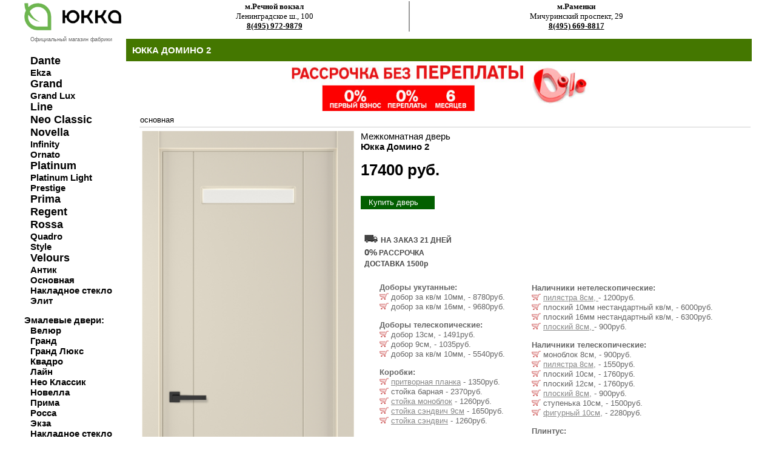

--- FILE ---
content_type: text/html; charset=UTF-8
request_url: https://xn--80aeffpha6c3g.xn--p1ai/item_mdv_rudv_yukka_modern_pvh___0_63841.html
body_size: 11082
content:
<html>
<head>
<title>Купить Юкка Домино 2 за 17400руб. Межкомнатная дверь   в Москве у официального дилера.</title>
		
<link rel="canonical" href="https://xn--80aeffpha6c3g.xn--p1ai/item_mdv__yukka_modern_pvh___0_63841.html"/>
<meta http-equiv="Content-Type" content="text/html; charset=utf-8">
<meta name="viewport" content="width=device-width,initial-scale=1">
<link rel="icon" href="https://xn--80aeffpha6c3g.xn--p1ai/favicon.ico" type="image/bmp">
<meta name="description" content="Купить дверь Юкка Домино 2 за 17400руб в Москве. Межкомнатная дверь   в Москве от официального дилера. Профессиональная установка дверей Юкка." />
<LINK rel=stylesheet href=style.css type=text/css>
<LINK rel=stylesheet href=style.css type=text/css>	
	<meta name="viewport" content="height=device-height, 
                      width=device-width, initial-scale=1.0, 
                      minimum-scale=1.0, maximum-scale=1.0, 
                      user-scalable=no, target-densitydpi=device-dpi">	
                      
<SCRIPT async src="script.js" type=text/javascript></SCRIPT>
</head>
<body leftmargin=0 topmargin=0 marginwidth=0 marginheight=0>	
	
	
		<!-- таблица самая верхняя -->
	<table width=100% height=100% border=0 cellpadding=0 cellspacing=0>
    <tr>
      <td>&nbsp;</td>
      <td width=1200>	
		<!-- Yandex.Metrika counter -->
<script type="text/javascript" >
   (function(m,e,t,r,i,k,a){m[i]=m[i]||function(){(m[i].a=m[i].a||[]).push(arguments)};
   var z = null;m[i].l=1*new Date();
   for (var j = 0; j < document.scripts.length; j++) {if (document.scripts[j].src === r) { return; }}
   k=e.createElement(t),a=e.getElementsByTagName(t)[0],k.async=1,k.src=r,a.parentNode.insertBefore(k,a)})
   (window, document, "script", "https://mc.yandex.ru/metrika/tag.js", "ym");

   ym(90111682, "init", {
        clickmap:true,
        trackLinks:true,
        accurateTrackBounce:true
   });
</script>
<noscript><div><img src="https://mc.yandex.ru/watch/90111682" style="position:absolute; left:-9999px;" alt="" /></div></noscript>
<!-- /Yandex.Metrika counter -->
<table width=100% height=100% border=0 cellpadding=0 cellspacing=0  valign=top>
<tr><td >
<table width=168 height=100% border=0 cellpadding=0 cellspacing=0>
<tr><td height=102 style=font-size:15px;>	
	<div style=margin-top:5;margin-bottom:10;font-size:9;color:666666><a href=index.html><img src=yukka/yukkamini.gif border=0 width=160 alt="межкомнатные двери Юкка"></a></div>
	
<div style=margin-left:10;margin-top:5;margin-bottom:10;font-size:9;color:666666>Официальный магазин фабрики</div>	
	
<div style=font-size:15px;padding:0;margin:0;margin-left:10;padding-top:10;>
<a href=base_mdv_rudv_yukka_dante____0.html id=r6  style=font-size:larger> <b>Dante</b></a><br>  	
<a href=base_mdv_rudv_yukka_ekza____0.html id=r6> <b>Ekza</b></a><br>
<a href=base_mdv_rudv_yukka_grand____0.html id=r6 style=font-size:larger> <b>Grand</b></a><br> 
<a href=base_mdv_rudv_yukka_grandlux____0.html id=r6> <b>Grand Lux</b></a> <br> 
<a href=base_mdv_rudv_yukka_line____0.html id=r6  style=font-size:larger> <b>Line</b></a> <br> 
<a href=base_mdv_rudv_yukka_neo____0.html id=r6  style=font-size:larger> <b>Neo Classic</b></a>  <br> 
<a href=base_mdv_rudv_yukka_novella____0.html id=r6  style=font-size:larger> <b>Novella</b></a> <br>
<a href=base_mdv_rudv_yukka_infinity____0.html id=r6> <b>Infinity</b></a><br> 
<a href=base_mdv_rudv_yukka_ornato____0.html id=r6> <b>Ornato</b></a><br>
<a href=base_mdv_rudv_yukka_platinum____0.html id=r6  style=font-size:larger> <b>Platinum</b></a><br>
<a href=base_mdv_rudv_yukka_platinumlight____0.html id=r6> <b>Platinum Light</b></a><br>
<a href=base_mdv_rudv_yukka_prestig____0.html id=r6> <b>Prestige</b></a><br>
<a href=base_mdv_rudv_yukka_prima____0.html id=r6  style=font-size:larger> <b>Prima</b></a> <br>
<a href=base_mdv_rudv_yukka_regent____0.html id=r6  style=font-size:larger> <b>Regent</b></a> <br>
<a href=base_mdv_rudv_yukka_rossa____0.html id=r6  style=font-size:larger> <b>Rossa</b></a> <br>
<a href=base_mdv_rudv_yukka_quadro____0.html id=r6> <b>Quadro</b></a><br> 
<a href=base_mdv_rudv_yukka_style____0.html id=r6> <b>Style</b></a><br>
<a href=base_mdv_rudv_yukka_velur____0.html id=r6  style=font-size:larger> <b>Velours</b></a>  <br>
<a href=base_mdv_rudv_yukka_antik____0.html id=r6> <b>Антик</b></a><br>
<a href=base_mdv_rudv_yukka_modern____0.html id=r6> <b>Основная</b></a><br>
<a href=base_mdv_rudv_yukka_nakstek____0.html id=r6> <b>Накладное стекло</b></a><br> 
<a href=base_mdv_rudv_yukka_elite____0.html id=r6> <b>Элит</b></a><br> 	
	</div>
	  
	<div style=font-size:15px;padding:0;margin:0;margin-left:0;padding-top:15;> 
<strong>Эмалевые двери:</strong>
	<div style=margin-left:10;> 
<a href=base_mdv_rudv_yukka_veluremal____0.html id=r6> <b>Велюр</b></a> <br>
<a href=base_mdv_rudv_yukka_grandemal____0.html id=r6> <b>Гранд</b></a> <br>
<a href=base_mdv_rudv_yukka_grandluxemal____0.html id=r6> <b>Гранд Люкс</b></a> <br> 
<a href=base_mdv_rudv_yukka_quadroemal____0.html id=r6> <b>Квадро</b></a> <br> 
<a href=base_mdv_rudv_yukka_lineemal____0.html id=r6> <b>Лайн</b></a>  <br>  
<a href=base_mdv_rudv_yukka_neoemal____0.html id=r6> <b>Нео Классик</b></a>  <br>
<a href=base_mdv_rudv_yukka_novellaemal____0.html id=r6> <b>Новелла</b></a> <br> 
<a href=base_mdv_rudv_yukka_primaemal____0.html id=r6> <b>Прима</b></a> <br>
<a href=base_mdv_rudv_yukka_rossaemal____0.html id=r6> <b>Росса</b></a> <br>
<a href=base_mdv_rudv_yukka_ekzaemal____0.html id=r6> <b>Экза</b></a> <br>
<a href=base_mdv_rudv_yukka_nakstekemal____0.html id=r6> <b>Накладное стекло</b></a> <br>  
 </div> </div>
	
<div style=font-size:15px;padding:0;margin:0;margin-left:0;padding-top:15;> 	
<a href=base_mdv_rusdv_yukka_____0.html id=r6  style=font-size:larger> <b>Стальные двери</b></a><br>
<a href=base_mdv_rudv_yukka_commerz____0.html id=r6  style=font-size:larger> <b>Коммерческие двери</b></a><br>
<a href=base_mdv_rudv_yukka_arka____0.html id=r6  style=font-size:larger> <b>Арочные двери</b></a><br>
<a href=base_mdv_rudv_yukka_arkayu____0.html id=r6  style=font-size:larger> <b>Арки</b></a>
 </div>
	
	
	
	
    
<div style=padding:0;margin:0;margin-left:0;padding-top:15;font-size:15px;> 
 <a href=akzii.html id=r6><b>Акции и распродажи</b></a><br>
 <a href=ustanovka.html id=r6><b>Установка дверей</b></a><br>
 <a href=credit.html id=r6><b>Двери в рассрочку</b></a><br>
 <a href=opt.html id=r6><b>Двери оптом</b></a><br>
 <a href=contacts.html id=r6><b>Контакты</b></a><br></div><br>
	

</td></tr><tr><td height=100% valign=top>
<img src=images/credit.jpg border=0 alt="межкомнатные двери юкка в кредит"></a><br>
<a href=http://zamki.com.ru><img src=rek/banner4.gif border=0 alt="дверная фурнитура"></a><br>







<a href=credit.html><img src=rek/credit.gif border=0 alt="двери Юкка в рассрочку"></a><br>
<a href=akzii.html><img src=rek/podarok.gif border=0 alt="двери Юкка фурнитура в подарок"></a><br>
<a href=opt.html><img src=rek/bonus.gif border=0 alt="двери Юкка оптом"></a><br>
</td></tr>
<tr class=l5><td  height=45 valign=top>фабрика дверей Юкка. ©2012
</td></tr></table></td>
<td width=100%>
<table width=100% height=100% border=0 cellpadding=0 cellspacing=0>
<tr><td height=56 valign=top><table width=100% height=56  border=0 cellpadding=0 cellspacing=0>
<tr><td  width=47 height=56 class=r1></td>
<td width="1654" class=r2 style=padding-bottom:10>


<table width=100% border="0" class=maintext style="padding:0">






    <tr> 
    
    
        
    <td align=center valign=bottom style=padding-right:5;border-right:solid;border-width:2px;border-right-color:#999999;>
    <strong>м.Речной вокзал</strong><br> Ленинградское ш., 100 <br>
 <b><a href="tel:8(495) 972-9879">8(495) 972-9879</a></b> </td>
		
 
    <td align=center valign=bottom style=padding-left:5;padding-right:10>
  <strong>м.Раменки</strong><br> Мичуринский проспект, 29<br>
		<b><a href="tel:8(495) 669-8817">8(495) 669-8817</a></b> </td>
		
   
      
  
  </tr>
</table>
</td></tr>
</table></td></tr>
<tr><td class=r8 height=30 width="100%"><h1>Юкка Домино 2</h1></td> 
</tr> 






  <tr><td height=2 align=center> 
 
<a href="credit.html"><img src=rek/320rassrochka.jpg border=0 alt="рассрочка на двери юкка" width=500></a></td></tr>



<tr><td style="padding-left:20;" height=100% valign=top><table border=0>
<tr><td colspan=2 class=rt10 height=25><a href=base_mdv_rudv_yukka_modern____0.html id=r6> основная</a></td>
</tr><tr><td height=100% colspan=2 valign=top >
		
		

	
	
		

	
	
		
<table width=100% border=0><tr>
<td rowspan=4 class=rt61 valign=top width=1>
 

	<style type="text/css" media="screen">
        .content { margin:1%  auto;  width:100px;}
		a.demo { float:left; }
		a img { border:none; }
		img.demo { float:left; }
		.demo {  top:-120px; }
		.loupe { background-color:#555; background:rgba(0, 0, 0, 0.25); border:1px solid rgba(0, 0, 0, 0); }
	</style>


<img  
class=demo width=350 src="katalog/63841-1xxl.jpg" alt="межкомнатные двери  Юкка Домино 2"  border="0"
	 class=mob/><br><br>
 	
	 
	 

    <script type="text/javascript" src="https://ajax.googleapis.com/ajax/libs/jquery/2.2.0/jquery.min.js"></script>
	<script type="text/javascript" src="jquery.loupe.min.js"></script>
	<script type="text/javascript">$('.demo').loupe();</script>




  
	<br><br>  
	


 


















   




   
   














 <table border="0" class=maintext>
 <tr>
	 
    <td>	    <a href="javascript:win('yukka/zvet/belaya-osnovnaya.jpg','yukkazvet',2100,2100);" id=r7 >
<div class="photo" data-title="белый основной"><img src="yukka/zvet/belaya-osnovnayas.jpg" alt="белый основной" width=50 style="outline:1px solid #000000"></div></a>

<a href="javascript:win('yukka/zvet/belij-gorizont.jpg','yukkazvet',2100,2100);" id=r7>
<div class="photo" data-title="белый горизонт"><img src="yukka/zvet/belij-gorizonts.jpg" alt="белый горизонт" width=50   style="outline:1px solid #000000"></div></a>

<a href="javascript:win('yukka/zvet/20beliy-satin.jpg','yukkazvet',2100,2100);" id=r7>
<div class="photo" data-title="белый сатин"><img src="yukka/zvet/20beliy-satins.jpg" alt="белый сатин" width=50   style="outline:1px solid #000000"></div></a>	

<a href="javascript:win('yukka/zvet/beton-svetliy.jpg','yukkazvet',2100,2100);" id=r7>
<div class="photo" data-title="бетон светлый"><img src="yukka/zvet/beton-svetliys.jpg" alt="бетон светлый" width=50   style="outline:1px solid #000000"></div></a>


<a href="javascript:win('yukka/zvet/beton-seriy.jpg','yukkazvet',2100,2100);" id=r7>
<div class="photo" data-title="бетон серый"><img src="yukka/zvet/beton-seriys.jpg" alt="бетон серый" width=50   style="outline:1px solid #000000"></div></a>


<a href="javascript:win('yukka/zvet/beton-temniy.jpg','yukkazvet',2100,2100);" id=r7>
<div class="photo" data-title="бетон тёмный"><img src="yukka/zvet/beton-temniys.jpg" alt="бетон тёмный" width=50   style="outline:1px solid #000000"></div></a>


<a href="javascript:win('yukka/zvet/beton-naturalyniy.jpg','yukkazvet',2100,2100);" id=r7>
<div class="photo" data-title="бетон натуральный"><img src="yukka/zvet/beton-naturalyniys.jpg" alt="бетон натуральный" width=50   style="outline:1px solid #000000"></div></a>


<a href="javascript:win('yukka/zvet/vellyur-avokado.jpg','yukkazvet',2100,2100);" id=r7>
<div class="photo" data-title="велюр гляссе"><img src="yukka/zvet/vellyur-avokados.jpg" alt="велюр гляссе" width=50   style="outline:1px solid #000000"></div></a>


<a href="javascript:win('yukka/zvet/vellyur-verde.jpg','yukkazvet',2100,2100);" id=r7>
<div class="photo" data-title="велюр верде"><img src="yukka/zvet/vellyur-verdes.jpg" alt="велюр верде" width=50   style="outline:1px solid #000000"></div></a>


<a href="javascript:win('yukka/zvet/velyur-glyasse.jpg','yukkazvet',2100,2100);" id=r7>
<div class="photo" data-title="велюр гляссе"><img src="yukka/zvet/velyur-glyasses.jpg" alt="велюр гляссе" width=50   style="outline:1px solid #000000"></div></a>


<a href="javascript:win('yukka/zvet/vellyur-terrakota.jpg','yukkazvet',2100,2100);" id=r7>
<div class="photo" data-title="велюр терракота"><img src="yukka/zvet/vellyur-terrakotas.jpg" alt="велюр терракота" width=50   style="outline:1px solid #000000"></div></a>


<a href="javascript:win('yukka/zvet/vellyur-fistashka.jpg','yukkazvet',2100,2100);" id=r7>
<div class="photo" data-title="велюр фисташка"><img src="yukka/zvet/vellyur-fistashkas.jpg" alt="велюр фисташка" width=50   style="outline:1px solid #000000"></div></a>


<a href="javascript:win('yukka/zvet/venge2.jpg','yukkazvet',2100,2100);" id=r7>
<div class="photo" data-title="венге 2 матовый"><img src="yukka/zvet/venge2s.jpg" alt="венге 2 матовый" width=50   style="outline:1px solid #000000"></div></a>


<a href="javascript:win('yukka/zvet/venge-temniy-gorizont.jpg','yukkazvet',2100,2100);" id=r7>
<div class="photo" data-title="венге тёмный горизонт"><img src="yukka/zvet/venge-temniy-gorizonts.jpg" alt="венге тёмный горизонт" width=50   style="outline:1px solid #000000"></div></a>


<a href="javascript:win('yukka/zvet/venge-shelk.jpg','yukkazvet',2100,2100);" id=r7>
<div class="photo" data-title="венге шёлк"><img src="yukka/zvet/venge-shelks.jpg" alt="венге шёлк" width=50   style="outline:1px solid #000000"></div></a>


<a href="javascript:win('yukka/zvet/vyaz-kanyon-ice.jpg','yukkazvet',2100,2100);" id=r7>
<div class="photo" data-title="вяз каньон айс"><img src="yukka/zvet/vyaz-kanyon-ices.jpg" alt="вяз каньон айс" width=50   style="outline:1px solid #000000"></div></a>


<a href="javascript:win('yukka/zvet/10vyaz-kanyon-grafit.jpg','yukkazvet',2100,2100);" id=r7>
<div class="photo" data-title="вяз каньон графит"><img src="yukka/zvet/10vyaz-kanyon-grafits.jpg" alt="вяз каньон графит" width=50   style="outline:1px solid #000000"></div></a>


<a href="javascript:win('yukka/zvet/grafit.jpg','yukkazvet',2100,2100);" id=r7>
<div class="photo" data-title="графит"><img src="yukka/zvet/grafits.jpg" alt="графит" width=50   style="outline:1px solid #000000"></div></a>


<a href="javascript:win('yukka/zvet/gridgio.jpg','yukkazvet',2100,2100);" id=r7>
<div class="photo" data-title="гриджио"><img src="yukka/zvet/gridgios.jpg" alt="гриджио" width=50   style="outline:1px solid #000000"></div></a>


<a href="javascript:win('yukka/zvet/dub-alpiyskiy.jpg','yukkazvet',2100,2100);" id=r7>
<div class="photo" data-title="дуб альпийский"><img src="yukka/zvet/dub-alpiyskiys.jpg" alt="дуб альпийский" width=50   style="outline:1px solid #000000"></div></a>


<a href="javascript:win('yukka/zvet/dub-beleniy.jpg','yukkazvet',2100,2100);" id=r7>
<div class="photo" data-title="дуб белый"><img src="yukka/zvet/dub-beleniys.jpg" alt="дуб белый" width=50   style="outline:1px solid #000000"></div></a>


<a href="javascript:win('yukka/zvet/dub-bomont-natur.jpg','yukkazvet',2100,2100);" id=r7>
<div class="photo" data-title="дуб бомонт натуральный"><img src="yukka/zvet/dub-bomont-naturs.jpg" alt="дуб бомонт натуральный" width=50   style="outline:1px solid #000000"></div></a>


<a href="javascript:win('yukka/zvet/10dub-vintage-beliy.jpg','yukkazvet',2100,2100);" id=r7>
<div class="photo" data-title="дуб винтаж белый"><img src="yukka/zvet/10dub-vintage-beliys.jpg" alt="дуб винтаж белый" width=50   style="outline:1px solid #000000"></div></a>


<a href="javascript:win('yukka/zvet/10dub-vintage-grey.jpg','yukkazvet',2100,2100);" id=r7>
<div class="photo" data-title="дуб винтаж грей"><img src="yukka/zvet/10dub-vintage-greys.jpg" alt="дуб винтаж грей" width=50   style="outline:1px solid #000000"></div></a>


<a href="javascript:win('yukka/zvet/dub-krem.jpg','yukkazvet',2100,2100);" id=r7>
<div class="photo" data-title="дуб крем"><img src="yukka/zvet/dub-krems.jpg" alt="дуб крем" width=50   style="outline:1px solid #000000"></div></a>

<a href="javascript:win('yukka/zvet/dub-latte.jpg','yukkazvet',2100,2100);" id=r7>
<div class="photo" data-title="дуб латте"><img src="yukka/zvet/dub-lattes.jpg" alt="дуб латте" width=50   style="outline:1px solid #000000"></div></a>

<a href="javascript:win('yukka/zvet/dub-madeira-agat-gorizont.jpg','yukkazvet',2100,2100);" id=r7>
<div class="photo" data-title="дуб мадейра агат горизонт"><img src="yukka/zvet/dub-madeira-agat-gorizonts.jpg" alt="дуб мадейра агат горизонт" width=50   style="outline:1px solid #000000"></div></a>


<a href="javascript:win('yukka/zvet/dub-madeira-kvarz-gorizont.jpg','yukkazvet',2100,2100);" id=r7>
<div class="photo" data-title="дуб мадейра кварц горизонт"><img src="yukka/zvet/dub-madeira-kvarz-gorizonts.jpg" alt="дуб мадейра кварц горизонт" width=50   style="outline:1px solid #000000"></div></a>


<a href="javascript:win('yukka/zvet/dub-madeira-malahit.jpg','yukkazvet',2100,2100);" id=r7>
<div class="photo" data-title="дуб мадейра малахит"><img src="yukka/zvet/dub-madeira-malahits.jpg" alt="дуб мадейра малахит" width=50   style="outline:1px solid #000000"></div></a>


<a href="javascript:win('yukka/zvet/dub-madeira-jemchug.jpg','yukkazvet',2100,2100);" id=r7>
<div class="photo" data-title="дуб мадейра жемчуг"><img src="yukka/zvet/dub-madeira-jemchugs.jpg" alt="дуб мадейра жемчуг" width=50   style="outline:1px solid #000000"></div></a>


<a href="javascript:win('yukka/zvet/dub-madeira-jantar.jpg','yukkazvet',2100,2100);" id=r7>
<div class="photo" data-title="дуб мадейра янтарь"><img src="yukka/zvet/dub-madeira-jantars.jpg" alt="дуб мадейра янтарь" width=50   style="outline:1px solid #000000"></div></a>


<a href="javascript:win('yukka/zvet/dub-madeira-jantar.jpg','yukkazvet',2100,2100);" id=r7>
<div class="photo" data-title="дуб мадейра янтарь горизонт"><img src="yukka/zvet/dub-madeira-jantar-gorizonts.jpg" alt="дуб мадейра янтарь горизонт" width=50   style="outline:1px solid #000000"></div></a>


<a href="javascript:win('yukka/zvet/10dub-melford.jpg','yukkazvet',2100,2100);" id=r7>
<div class="photo" data-title="дуб мелфорд"><img src="yukka/zvet/10dub-melfords.jpg" alt="дуб мелфорд" width=50   style="outline:1px solid #000000"></div></a>


<a href="javascript:win('yukka/zvet/dubmokko.jpg','yukkazvet',2100,2100);" id=r7>
<div class="photo" data-title="дуб мокко"><img src="yukka/zvet/dubmokkos.jpg" alt="дуб мокко" width=50   style="outline:1px solid #000000"></div></a>


<a href="javascript:win('yukka/zvet/dub-polyarniy.jpg','yukkazvet',2100,2100);" id=r7>
<div class="photo" data-title="дуб полярный"><img src="yukka/zvet/dub-polyarniys.jpg" alt="дуб полярный" width=50   style="outline:1px solid #000000"></div></a>


<a href="javascript:win('yukka/zvet/indigo.jpg','yukkazvet',2100,2100);" id=r7>
<div class="photo" data-title="индиго"><img src="yukka/zvet/indigos.jpg" alt="индиго" width=50   style="outline:1px solid #000000"></div></a>


<a href="javascript:win('yukka/zvet/iva-poperechnaya-temnaya.jpg','yukkazvet',2100,2100);" id=r7>
<div class="photo" data-title="ива поперечная тёмная"><img src="yukka/zvet/iva-poperechnaya-temnayas.jpg" alt="ива поперечная тёмная" width=50   style="outline:1px solid #000000"></div></a>


<a href="javascript:win('yukka/zvet/kapuchino.jpg','yukkazvet',2100,2100);" id=r7>
<div class="photo" data-title="капучино">	<img src="yukka/zvet/kapuchinos.jpg" alt="капучино" width=50   style="outline:1px solid #000000"></div></a>


<a href="javascript:win('yukka/zvet/kashtan.jpg','yukkazvet',2100,2100);" id=r7>
<div class="photo" data-title="каштан">	<img src="yukka/zvet/kashtans.jpg" alt="каштан" width=50   style="outline:1px solid #000000"></div></a>


<a href="javascript:win('yukka/zvet/coffe.jpg','yukkazvet',2100,2100);" id=r7>
<div class="photo" data-title="кофе"><img src="yukka/zvet/coffes.jpg" alt="кофе" width=50   style="outline:1px solid #000000"></div></a>


<a href="javascript:win('yukka/zvet/kross-milk.jpg','yukkazvet',2100,2100);" id=r7>
<div class="photo" data-title="кросс милк"><img src="yukka/zvet/kross-milks.jpg" alt="кросс милк" width=50   style="outline:1px solid #000000"></div></a>


<a href="javascript:win('yukka/zvet/latte.jpg','yukkazvet',2100,2100);" id=r7>
<div class="photo" data-title="латте"><img src="yukka/zvet/lattes.jpg" alt="латте" width=50   style="outline:1px solid #000000"></div></a>


<a href="javascript:win('yukka/zvet/len.jpg','yukkazvet',2100,2100);" id=r7>
<div class="photo" data-title="лён"><img src="yukka/zvet/lens.jpg" alt="лён" width=50   style="outline:1px solid #000000"></div></a>


<a href="javascript:win('yukka/zvet/oreh-sedoy-svetliy.jpg','yukkazvet',2100,2100);" id=r7>
<div class="photo" data-title="орех седой светлый"> <img src="yukka/zvet/oreh-sedoy-svetliys.jpg" alt="орех седой светлый" width=50   style="outline:1px solid #000000"></div></a>


<a href="javascript:win('yukka/zvet/oreh-sedoy-temniy.jpg','yukkazvet',2100,2100);" id=r7>
<div class="photo" data-title="орех седой тёмный"> <img src="yukka/zvet/oreh-sedoy-temniys.jpg" alt="орех седой тёмный" width=50   style="outline:1px solid #000000"></div></a>


<a href="javascript:win('yukka/zvet/panakota.jpg','yukkazvet',2100,2100);" id=r7>
<div class="photo" data-title="панакота"> <img src="yukka/zvet/panakotas.jpg" alt="панакота" width=50   style="outline:1px solid #000000"></div></a>


<a href="javascript:win('yukka/zvet/realwood-grafit-gorizont.jpg','yukkazvet',2100,2100);" id=r7>
<div class="photo" data-title="реалвуд графит горизонт"><img src="yukka/zvet/realwood-grafit-gorizonts.jpg" alt="реалвуд графит горизонт" width=50   style="outline:1px solid #000000"></div></a>


<a href="javascript:win('yukka/zvet/realwood-latte.jpg','yukkazvet',2100,2100);" id=r7>
<div class="photo" data-title="реалвуд латте"><img src="yukka/zvet/realwood-lattes.jpg" alt="реалвуд латте" width=50   style="outline:1px solid #000000"></div></a>


<a href="javascript:win('yukka/zvet/belaya-moloko-gorizont.jpg','yukkazvet',2100,2100);" id=r7>
<div class="photo" data-title="реалвуд молочный горизонт"><img src="yukka/zvet/belaya-moloko-gorizonts.jpg" alt="реалвуд молочный горизонт" width=50   style="outline:1px solid #000000"></div></a>


<a href="javascript:win('yukka/zvet/sandal-beliy.jpg','yukkazvet',2100,2100);" id=r7>
<div class="photo" data-title="сандал белый"><img src="yukka/zvet/sandal-beliys.jpg" alt="сандал белый" width=50   style="outline:1px solid #000000"></div></a>


<a href="javascript:win('yukka/zvet/sandal-seriy.jpg','yukkazvet',2100,2100);" id=r7>
<div class="photo" data-title="сандал серый"><img src="yukka/zvet/sandal-seriys.jpg" alt="сандал серый" width=50   style="outline:1px solid #000000"></div></a>


<a href="javascript:win('yukka/zvet/slonovaya-kosty.jpg','yukkazvet',2100,2100);" id=r7>
<div class="photo" data-title="слоновая кость"><img src="yukka/zvet/slonovaya-kostys.jpg" alt="слоновая кость" width=50   style="outline:1px solid #000000"></div></a>


<a href="javascript:win('yukka/zvet/sosna-skania-natur.jpg','yukkazvet',2100,2100);" id=r7>
<div class="photo" data-title="сосна скания натуральная"><img src="yukka/zvet/sosna-skania-naturs.jpg" alt="сосна скания натуральная" width=50   style="outline:1px solid #000000"></div></a>


<a href="javascript:win('yukka/zvet/srez-duba-beliy.jpg','yukkazvet',2100,2100);" id=r7>
<div class="photo" data-title="срез дуба белый"><img src="yukka/zvet/srez-duba-beliys.jpg" alt="срез дуба белый" width=50   style="outline:1px solid #000000"></div></a>


<a href="javascript:win('yukka/zvet/srez-duba-zoloto.jpg','yukkazvet',2100,2100);" id=r7>
<div class="photo" data-title="срез дуба золотой"></a><img src="yukka/zvet/srez-duba-zolotos.jpg" alt="срез дуба золотой" width=50   style="outline:1px solid #000000"></div></a>


<a href="javascript:win('yukka/zvet/srez-duba-kor.jpg','yukkazvet',2100,2100);" id=r7>
<div class="photo" data-title="срез дуба коричневый"><img src="yukka/zvet/srez-duba-kors.jpg" alt="срез дуба коричневый" width=50   style="outline:1px solid #000000"></div></a>


<a href="javascript:win('yukka/zvet/srez-duba-svet.jpg','yukkazvet',2100,2100);" id=r7>
<div class="photo" data-title="срез дуба светлый"><img src="yukka/zvet/srez-duba-svets.jpg" alt="срез дуба светлый" width=50   style="outline:1px solid #000000"></div></a>


<a href="javascript:win('yukka/zvet/srez-duba-serij.jpg','yukkazvet',2100,2100);" id=r7>
<div class="photo" data-title="срез дуба серый"><img src="yukka/zvet/srez-duba-serijs.jpg" alt="срез дуба серый" width=50   style="outline:1px solid #000000"></div></a>


<a href="javascript:win('yukka/zvet/shpat-grey.jpg','yukkazvet',2100,2100);" id=r7>
<div class="photo" data-title="шпат грей"><img src="yukka/zvet/shpat-greys.jpg" alt="шпат грей" width=50   style="outline:1px solid #000000"></div></a>


	
	<br>
<a href="javascript:win('yukka/zvet/albera-brash-vertikal.jpg','yukkazvet',2100,2100);" id=r7>
 <div class="photo" data-title="албера браш вертикальный"><img src="yukka/zvet/albera-brash-vertikals.jpg" alt="албера браш вертикальный" width=50   style="outline:1px solid #000000"></div></a>


<a href="javascript:win('yukka/zvet/albera-brash-gorizont.jpg','yukkazvet',2100,2100);" id=r7>
<div class="photo" data-title="албера браш горизонтальный"><img src="yukka/zvet/albera-brash-gorizonts.jpg" alt="албера браш горизонтальный" width=50   style="outline:1px solid #000000"></div></a>


<a href="javascript:win('yukka/zvet/20beliy-soft-premium.jpg','yukkazvet',2100,2100);" id=r7>
<div class="photo" data-title="белый софт премиум"><img src="yukka/zvet/20beliy-soft-premiums.jpg" alt="белый софт премиум" width=50   style="outline:1px solid #000000"></div></a>


<a href="javascript:win('yukka/zvet/10beton-hafit.jpg','yukkazvet',2100,2100);" id=r7>
<div class="photo" data-title="бетон хафит"><img src="yukka/zvet/10beton-hafits.jpg" alt="бетон хафит" width=50   style="outline:1px solid #000000"></div></a>


<a href="javascript:win('yukka/zvet/10beton-monblan.jpg','yukkazvet',2100,2100);" id=r7>
<div class="photo" data-title="бетон монблан"><img src="yukka/zvet/10beton-monblans.jpg" alt="бетон монблан" width=50   style="outline:1px solid #000000"></div></a>


<a href="javascript:win('yukka/zvet/dark-grey-soft.jpg','yukkazvet',2100,2100);" id=r7>
<div class="photo" data-title="дарк грей соф"><img src="yukka/zvet/dark-grey-softs.jpg" alt="дарк грей софт" width=50   style="outline:1px solid #000000"></div></a>


<a href="javascript:win('yukka/zvet/marengo.jpg','yukkazvet',2100,2100);" id=r7>
<div class="photo" data-title="моренго"><img src="yukka/zvet/marengos.jpg" alt="моренго" width=50   style="outline:1px solid #000000"></div></a>


<a href="javascript:win('yukka/zvet/dub-perlamutr-gorizont.jpg','yukkazvet',2100,2100);" id=r7>
<div class="photo" data-title="дуб перламутр горизонтальный"><img src="yukka/zvet/dub-perlamutr-gorizonts.jpg" alt="дуб перламутр горизонтальный" width=50   style="outline:1px solid #000000"></div></a>


<a href="javascript:win('yukka/zvet/kvartz-soft.jpg','yukkazvet',2100,2100);" id=r7>
<div class="photo" data-title="кварц софт"><img src="yukka/zvet/kvartz-softs.jpg" alt="кварц софт" width=50   style="outline:1px solid #000000"></div></a>


<a href="javascript:win('yukka/zvet/monte-beliy.jpg','yukkazvet',2100,2100);" id=r7>
<div class="photo" data-title="мрамор белый (монте)"></a><img src="yukka/zvet/monte-beliys.jpg" alt="мрамор белый (монте)" width=50   style="outline:1px solid #000000"></div></a>


<a href="javascript:win('yukka/zvet/oliva-soft.jpg','yukkazvet',2100,2100);" id=r7>
<div class="photo" data-title="олива софт"><img src="yukka/zvet/oliva-softs.jpg" alt="олива софт" width=50   style="outline:1px solid #000000"></div></a>


<a href="javascript:win('yukka/zvet/smoki-soft.jpg','yukkazvet',2100,2100);" id=r7>
<div class="photo" data-title="смоки софт">	<img src="yukka/zvet/smoki-softs.jpg" alt="смоки софт" width=50   style="outline:1px solid #000000"></div></a>


<a href="javascript:win('yukka/zvet/10sosna-svetlaya.jpg','yukkazvet',2100,2100);" id=r7>
<div class="photo" data-title="сосна светлая">	<img src="yukka/zvet/10sosna-svetlayas.jpg" alt="сосна светлая" width=50   style="outline:1px solid #000000"></div></a>


<a href="javascript:win('yukka/zvet/seriy-soft-premium.jpg','yukkazvet',2100,2100);" id=r7>
<div class="photo" data-title="серый софт премиум"><img src="yukka/zvet/seriy-soft-premiums.jpg" alt="серый софт премиум" width=50   style="outline:1px solid #000000"></div></a>


<a href="javascript:win('yukka/zvet/toros-graphit.jpg','yukkazvet',2100,2100);" id=r7>
<div class="photo" data-title="торос графит"><img src="yukka/zvet/toros-graphits.jpg" alt="торос графит" width=50   style="outline:1px solid #000000"></div></a>


<a href="javascript:win('yukka/zvet/ultrabeliy.jpg','yukkazvet',2100,2100);" id=r7>
<div class="photo" data-title="ультрабелый"><img src="yukka/zvet/ultrabeliys.jpg" alt="ультрабелый" width=50   style="outline:1px solid #000000"></div></a>


<a href="javascript:win('yukka/zvet/yaseny-graphit.jpg','yukkazvet',2100,2100);" id=r7>
<div class="photo" data-title="ясень графит"><img src="yukka/zvet/yaseny-graphits.jpg" alt="ясень графит" width=50   style="outline:1px solid #000000"></div></a>


<a href="javascript:win('yukka/zvet/yaseny-grey.jpg','yukkazvet',2100,2100);" id=r7>
<div class="photo" data-title="ясень грей"><img src="yukka/zvet/yaseny-greys.jpg" alt="ясень грей" width=50   style="outline:1px solid #000000"></div></a>


<a href="javascript:win('yukka/zvet/shpon-dub-kantri-kakao.jpg','yukkazvet',2100,2100);" id=r7>
<div class="photo" data-title="шпон дуб кантри какао">	<img src="yukka/zvet/shpon-dub-kantri-kakaos.jpg" alt="шпон дуб кантри какао" width=50   style="outline:1px solid #000000"></div></a>


<a href="javascript:win('yukka/zvet/shpon-dub-kantri-naturalyniy.jpg','yukkazvet',2100,2100);" id=r7>
<div class="photo" data-title="шпон дуб кантри натуральный"><img src="yukka/zvet/shpon-dub-kantri-naturalyniys.jpg" alt="шпон дуб кантри натуральный" width=50   style="outline:1px solid #000000"></div></a>


<a href="javascript:win('yukka/zvet/shpon-dub-kantri-pesok.jpg','yukkazvet',2100,2100);" id=r7>
<div class="photo" data-title="шпон дуб кантри песок"><img src="yukka/zvet/shpon-dub-kantri-pesoks.jpg" alt="шпон дуб кантри песок" width=50   style="outline:1px solid #000000"></div></a>


<a href="javascript:win('yukka/zvet/shpon-dub-kantri-svetliy.jpg','yukkazvet',2100,2100);" id=r7>
<div class="photo" data-title="шпон дуб кантри светлый"><img src="yukka/zvet/shpon-dub-kantri-svetliys.jpg" alt="шпон дуб кантри светлый" width=50   style="outline:1px solid #000000"></div></a>

	
		<br>	
	<a href="javascript:win('yukka/zvet/oreh-amer-kalssic-diag.jpg','yukkazvet',2100,2100);" id=r7>
<div class="photo" data-title="орех американский классический диагональ">	<img src="yukka/zvet/oreh-amer-kalssic-diags.jpg" alt="орех американский классический диагональ" width=50   style="outline:1px solid #000000"></div></a>

	<a href="javascript:win('yukka/zvet/oreh-amer-mokko-diag.jpg','yukkazvet',2100,2100);" id=r7>
<div class="photo" data-title="орех американский мокко диагональ"><img src="yukka/zvet/oreh-amer-mokko-diags.jpg" alt="орех американский мокко диагональ" width=50   style="outline:1px solid #000000"></div></a>


	<a href="javascript:win('yukka/zvet/oreh-amer-kalssic.jpg','yukkazvet',2100,2100);" id=r7>
<div class="photo" data-title="орех американский классический"><img src="yukka/zvet/oreh-amer-kalssics.jpg" alt="орех американский классический" width=50   style="outline:1px solid #000000"></div></a>

	<a href="javascript:win('yukka/zvet/oreh-classic.jpg','yukkazvet',2100,2100);" id=r7>
<div class="photo" data-title="орех классический"><img src="yukka/zvet/oreh-classics.jpg" alt="орех классический" width=50   style="outline:1px solid #000000"></div></a>


	<a href="javascript:win('yukka/zvet/shpon-oreh-mokko-diag.jpg','yukkazvet',2100,2100);" id=r7>
<div class="photo" data-title="шпон орех мокко диагональ"><img src="yukka/zvet/shpon-oreh-mokko-diags.jpg" alt="шпон орех мокко диагональ" width=50   style="outline:1px solid #000000"></div></a>

	<a href="javascript:win('yukka/zvet/shpon-oreh-svet-diag.jpg','yukkazvet',2100,2100);" id=r7>
<div class="photo" data-title="шпон орех светлый диагональ"><img src="yukka/zvet/shpon-oreh-svet-diags.jpg" alt="шпон орех светлый диагональ" width=50   style="outline:1px solid #000000"></div></a>

	<a href="javascript:win('yukka/zvet/shpon-oreg-natur-diag.jpg','yukkazvet',2100,2100);" id=r7>
<div class="photo" data-title="шпон орех натуральный диагональ"><img src="yukka/zvet/shpon-oreg-natur-diags.jpg" alt="шпон орех натуральный диагональ" width=50   style="outline:1px solid #000000"></div></a>

	
			
  </tr>
</table>









































 
















 
 
	


</td><td valign=top height=100><p class=rt161>
	
	
Межкомнатная дверь <br><strong>Юкка Домино 2</strong>
<br><b style=color:999999> </b> 
</p>
	
	
 <span class=rt15 style=font-size:26>
	
17400 руб.	
</span> <br><br>	
		
  
 

	<div class=r7777 style="white-space:nowrap;font-weight:normal"><a href="javascript:openWin('https://xn--80aeffpha6c3g.xn--p1ai/bag.php?cart=63841&limitg=0')" id=r5>
Купить дверь</a></div>

	<br><br>	
	
	
	
<table width="100%" border="0" style=padding-left:10px>
<tr height=5><td style="font-weight:bold;color:#db010c;font-size:12px;">      
        

   <img src="images/sklad2.gif" /> <font style="font-weight:bold;color:#454545;font-size:12px;">
    НА ЗАКАЗ 21 ДНЕЙ</font><br />	
           
   </td></tr>
<tr height=5>
<td style="font-weight:bold;color:#454545;font-size:12px;"><span  style="font-size:15px">0%</span> РАССРОЧКА</td></tr>

	
<tr height=5><td style="font-weight:bold;color:#454545;font-size:12px;">ДОСТАВКА 1500р</td></tr></table>



  
	
</td></tr>
<tr><td colspan=2 class=rt16 height=100% valign=top>
			
	
<table width="100%" border="0" class=maintext>








 
	 
	 
      
 

	 		
		

		
   	

   <tr><td class=maintext style="color:#666666;padding-left:20" valign=top> 
<br><b>Доборы укутанные:</b><br> <a href="javascript:openWin('https://zaperto.ru/bag.php?cart=82851')"><img src=images/cart3.gif border=0></a> добор за кв/м 10мм, - 
		 		8780руб.<br>  <a href="javascript:openWin('https://zaperto.ru/bag.php?cart=82852')"><img src=images/cart3.gif border=0></a> добор за кв/м 16мм, - 
		 		9680руб.<br> <br><b>Доборы телескопические:</b><br> <a href="javascript:openWin('https://zaperto.ru/bag.php?cart=64124')"><img src=images/cart3.gif border=0></a> добор 13см, - 
		 		1491руб.<br>  <a href="javascript:openWin('https://zaperto.ru/bag.php?cart=64123')"><img src=images/cart3.gif border=0></a> добор 9см, - 
		 		1035руб.<br>  <a href="javascript:openWin('https://zaperto.ru/bag.php?cart=71249')"><img src=images/cart3.gif border=0></a> добор за кв/м 10мм, - 
		 		5540руб.<br> <br><b>Коробки:</b><br> <a href="javascript:openWin('https://zaperto.ru/bag.php?cart=64111')"><img src=images/cart3.gif border=0></a> <a href=javascript:win('katalog/64111-1xxl.jpg',64111,201,260); id=r11>притворная планка</a> - 
		 		1350руб.<br>  <a href="javascript:openWin('https://zaperto.ru/bag.php?cart=83753')"><img src=images/cart3.gif border=0></a> стойка барная - 
		 		2370руб.<br>  <a href="javascript:openWin('https://zaperto.ru/bag.php?cart=64109')"><img src=images/cart3.gif border=0></a> <a href=javascript:win('katalog/64109-1xxl.jpg',64109,488,488); id=r11>стойка моноблок</a> - 
		 		1260руб.<br>  <a href="javascript:openWin('https://zaperto.ru/bag.php?cart=73067')"><img src=images/cart3.gif border=0></a> <a href=javascript:win('katalog/73067-1xxl.jpg',73067,301,380); id=r11>стойка сэндвич 9см</a> - 
		 		1650руб.<br>  <a href="javascript:openWin('https://zaperto.ru/bag.php?cart=64108')"><img src=images/cart3.gif border=0></a> <a href=javascript:win('katalog/64108-1xxl.jpg',64108,300,323); id=r11>стойка сэндвич</a> - 
		 		1260руб.<br> </td><td valign=top style=color:#666666;><br><b>Наличники нетелескопические:</b><br> <a href="javascript:openWin('https://zaperto.ru/bag.php?cart=64113')"><img src=images/cart3.gif border=0></a> <a href=javascript:win('katalog/64113-1xxl.jpg',64113,300,323); id=r11>пилястра 8см, </a> - 
		 		1200руб.<br>  <a href="javascript:openWin('https://zaperto.ru/bag.php?cart=69981')"><img src=images/cart3.gif border=0></a> плоский 10мм нестандартный кв/м,  - 
		 		6000руб.<br>  <a href="javascript:openWin('https://zaperto.ru/bag.php?cart=82848')"><img src=images/cart3.gif border=0></a> плоский 16мм нестандартный кв/м,  - 
		 		6300руб.<br>  <a href="javascript:openWin('https://zaperto.ru/bag.php?cart=64114')"><img src=images/cart3.gif border=0></a> <a href=javascript:win('katalog/64114-1xxl.jpg',64114,300,323); id=r11>плоский 8см, </a> - 
		 		900руб.<br> <br><b>Наличники телескопические:</b><br> <a href="javascript:openWin('https://zaperto.ru/bag.php?cart=64116')"><img src=images/cart3.gif border=0></a> моноблок 8см,  - 
		 		900руб.<br>  <a href="javascript:openWin('https://zaperto.ru/bag.php?cart=69980')"><img src=images/cart3.gif border=0></a> <a href=javascript:win('katalog/69980-1xxl.jpg',69980,609,520); id=r11>пилястра 8см,</a> - 
		 		1550руб.<br>  <a href="javascript:openWin('https://zaperto.ru/bag.php?cart=95968')"><img src=images/cart3.gif border=0></a> плоский 10см, - 
		 		1760руб.<br>  <a href="javascript:openWin('https://zaperto.ru/bag.php?cart=95969')"><img src=images/cart3.gif border=0></a> плоский 12см, - 
		 		1760руб.<br>  <a href="javascript:openWin('https://zaperto.ru/bag.php?cart=64115')"><img src=images/cart3.gif border=0></a> <a href=javascript:win('katalog/64115-1xxl.jpg',64115,300,323); id=r11>плоский 8см,</a> - 
		 		900руб.<br>  <a href="javascript:openWin('https://zaperto.ru/bag.php?cart=90773')"><img src=images/cart3.gif border=0></a> ступенька 10см, - 
		 		1500руб.<br>  <a href="javascript:openWin('https://zaperto.ru/bag.php?cart=74517')"><img src=images/cart3.gif border=0></a> <a href=javascript:win('katalog/74517-1xxl.jpg',74517,251,120); id=r11>фигурный 10см,</a> - 
		 		2280руб.<br> <br><b>Плинтус:</b><br> <a href="javascript:openWin('https://zaperto.ru/bag.php?cart=69990')"><img src=images/cart3.gif border=0></a> крепление с дюбелем, 5шт - 
		 		360руб.<br>  <a href="javascript:openWin('https://zaperto.ru/bag.php?cart=69989')"><img src=images/cart3.gif border=0></a> <a href=javascript:win('katalog/69989-1xxl.jpg',69989,300,244); id=r11>плинтус 8см</a> - 
		 		1290руб.<br>  <a href="javascript:openWin('https://zaperto.ru/bag.php?cart=74518')"><img src=images/cart3.gif border=0></a> <a href=javascript:win('katalog/74518-1xxl.jpg',74518,239,110); id=r11>плинтус фигурный 10см,</a> - 
		 		1850руб.<br> 		
		
   	 
<tr><td colspan=3><br>
	 
	 <strong><u><a onclick="javascript:openDiv(1, 5);return false;" href="item_mdv_rudv_yukka_modern_pvh___0_63841.html" id="r6" style=text-transform:uppercase>ДЕКОР И КОЛОННЫ</a></u></strong><br>
<div id="div1" style="DISPLAY: none">
	
<table width="100%" border="0" class=maintext>									  									  

<tr><td class=maintext style="color:#666666;padding-left:20" valign=top> 
<br><b>Декор:</b><br> <a href="javascript:openWin('https://zaperto.ru/bag.php?cart=82857')"><img src=images/cart3.gif border=0></a> капитель 1-6/8-10, - 3870руб.<br> <a href="javascript:openWin('https://zaperto.ru/bag.php?cart=82858')"><img src=images/cart3.gif border=0></a> капитель 11, - 2900руб.<br> <a href="javascript:openWin('https://zaperto.ru/bag.php?cart=82859')"><img src=images/cart3.gif border=0></a> капитель 7/12, - 6230руб.<br> <a href="javascript:openWin('https://zaperto.ru/bag.php?cart=82855')"><img src=images/cart3.gif border=0></a> розетка 8х8см 10мм с патиной,  - 1730руб.<br> <a href="javascript:openWin('https://zaperto.ru/bag.php?cart=69984')"><img src=images/cart3.gif border=0></a> <a href=javascript:win('katalog/69984-1xxl.jpg',69984,677,487); id=r11>розетка 8х8см 10мм, </a> - 1320руб.<br> <a href="javascript:openWin('https://zaperto.ru/bag.php?cart=82854')"><img src=images/cart3.gif border=0></a> розетка 8х8см 16мм с патиной,  - 2280руб.<br> <a href="javascript:openWin('https://zaperto.ru/bag.php?cart=82853')"><img src=images/cart3.gif border=0></a> розетка 8х8см 16мм,  - 1790руб.<br> <a href="javascript:openWin('https://zaperto.ru/bag.php?cart=82856')"><img src=images/cart3.gif border=0></a> сапожок с патиной,  - 2100руб.<br> <a href="javascript:openWin('https://zaperto.ru/bag.php?cart=69985')"><img src=images/cart3.gif border=0></a> сапожок,  - 1650руб.<br></td><td valign=top style=color:#666666;><br><b>Колонны:</b><br> <a href="javascript:openWin('https://zaperto.ru/bag.php?cart=64125')"><img src=images/cart3.gif border=0></a> <a href=javascript:win('katalog/64125-1xxl.jpg',64125,570,1159); id=r11>комплект колонн №1,</a> - 6300руб.<br> <a href="javascript:openWin('https://zaperto.ru/bag.php?cart=64133')"><img src=images/cart3.gif border=0></a> <a href=javascript:win('katalog/64133-1xxl.jpg',64133,829,1900); id=r11>комплект колонн №10,</a> - 15530руб.<br> <a href="javascript:openWin('https://zaperto.ru/bag.php?cart=64127')"><img src=images/cart3.gif border=0></a> комплект колонн №11, - 5930руб.<br> <a href="javascript:openWin('https://zaperto.ru/bag.php?cart=64134')"><img src=images/cart3.gif border=0></a> комплект колонн №12, - 19310руб.<br> <a href="javascript:openWin('https://zaperto.ru/bag.php?cart=64126')"><img src=images/cart3.gif border=0></a> <a href=javascript:win('katalog/64126-1xxl.jpg',64126,570,1159); id=r11>комплект колонн №2,</a> - 6300руб.<br> <a href="javascript:openWin('https://zaperto.ru/bag.php?cart=64135')"><img src=images/cart3.gif border=0></a> <a href=javascript:win('katalog/64135-1xxl.jpg',64135,829,1900); id=r11>комплект колонн №3,</a> - 7500руб.<br> <a href="javascript:openWin('https://zaperto.ru/bag.php?cart=64128')"><img src=images/cart3.gif border=0></a> <a href=javascript:win('katalog/64128-1xxl.jpg',64128,570,1159); id=r11>комплект колонн №4 с патиной,</a> - 11550руб.<br> <a href="javascript:openWin('https://zaperto.ru/bag.php?cart=64129')"><img src=images/cart3.gif border=0></a> <a href=javascript:win('katalog/64129-1xxl.jpg',64129,570,1159); id=r11>комплект колонн №5 с патиной,</a> - 11550руб.<br> <a href="javascript:openWin('https://zaperto.ru/bag.php?cart=64130')"><img src=images/cart3.gif border=0></a> <a href=javascript:win('katalog/64130-1xxl.jpg',64130,570,1159); id=r11>комплект колонн №6 с патиной,</a> - 11550руб.<br> <a href="javascript:openWin('https://zaperto.ru/bag.php?cart=64131')"><img src=images/cart3.gif border=0></a> <a href=javascript:win('katalog/64131-1xxl.jpg',64131,570,1159); id=r11>комплект колонн №7 с патиной,</a> - 15530руб.<br> <a href="javascript:openWin('https://zaperto.ru/bag.php?cart=64136')"><img src=images/cart3.gif border=0></a> <a href=javascript:win('katalog/64136-1xxl.jpg',64136,250,624); id=r11>комплект колонн №8,</a> - 5930руб.<br> <a href="javascript:openWin('https://zaperto.ru/bag.php?cart=64132')"><img src=images/cart3.gif border=0></a> <a href=javascript:win('katalog/64132-1xxl.jpg',64132,570,1159); id=r11>комплект колонн №9 с патиной,</a> - 15530руб.<br>	</table>
</div>
	
	</td></tr>
	
		
   	 
<tr><td colspan=3><br>
	 
	 <strong><u><a onclick="javascript:openDiv(2, 5);return false;" href="item_mdv_rudv_yukka_modern_pvh___0_63841.html" id="r6" style=text-transform:uppercase>СКРЫТЫЕ КОРОБКИ</a></u></strong><br>
<div id="div2" style="DISPLAY: none">
	
<table width="100%" border="0" class=maintext>									  									  

<tr><td class=maintext style="color:#666666;padding-left:20" valign=top> 
<br><b>Коробки от себя:</b><br> <a href="javascript:openWin('https://zaperto.ru/bag.php?cart=72056')"><img src=images/cart3.gif border=0></a>  Reverse алюминий - 18900руб.<br> <a href="javascript:openWin('https://zaperto.ru/bag.php?cart=78306')"><img src=images/cart3.gif border=0></a>  Reverse белая - 19980руб.<br> <a href="javascript:openWin('https://zaperto.ru/bag.php?cart=90775')"><img src=images/cart3.gif border=0></a>  Reverse золото - 19980руб.<br> <a href="javascript:openWin('https://zaperto.ru/bag.php?cart=78307')"><img src=images/cart3.gif border=0></a>  Reverse чёрная - 19980руб.<br></td><td valign=top style=color:#666666;><br><b>Коробки на себя:</b><br> <a href="javascript:openWin('https://zaperto.ru/bag.php?cart=70009')"><img src=images/cart3.gif border=0></a>  алюминий - 15750руб.<br> <a href="javascript:openWin('https://zaperto.ru/bag.php?cart=78305')"><img src=images/cart3.gif border=0></a>  белая - 16650руб.<br> <a href="javascript:openWin('https://zaperto.ru/bag.php?cart=90774')"><img src=images/cart3.gif border=0></a>  золото - 16650руб.<br> <a href="javascript:openWin('https://zaperto.ru/bag.php?cart=70010')"><img src=images/cart3.gif border=0></a>  чёрная - 16650руб.<br>	</table>
</div>
	
	</td></tr>
	
		
		
		
   	 
<tr><td colspan=3><br>
	 
	 <strong><u><a onclick="javascript:openDiv(3, 5);return false;" href="item_mdv_rudv_yukka_modern_pvh___0_63841.html" id="r6" style=text-transform:uppercase>ИНЖЕНЕРНЫЕ СИСТЕМЫ</a></u></strong><br>
<div id="div3" style="DISPLAY: none">
	
<table width="100%" border="0" class=maintext>									  									  

<tr><td class=maintext style="color:#666666;padding-left:20" valign=top> 
<br><b>Панели для стальной двери:</b><br> <a href="javascript:openWin('https://zaperto.ru/bag.php?cart=64146')"><img src=images/cart3.gif border=0></a> Домино 2 - 8700руб.<br><br><b>Скрытая раздвижная:</b><br> <a href="javascript:openWin('https://zaperto.ru/bag.php?cart=90779')"><img src=images/cart3.gif border=0></a> врезка - 7350руб.<br> <a href="javascript:openWin('https://zaperto.ru/bag.php?cart=90778')"><img src=images/cart3.gif border=0></a> комплект - 52500руб.<br><br><b>Книжка:</b><br> <a href="javascript:openWin('https://zaperto.ru/bag.php?cart=87280')"><img src=images/cart3.gif border=0></a> врезка - 6200руб.<br> <a href="javascript:openWin('https://zaperto.ru/bag.php?cart=90777')"><img src=images/cart3.gif border=0></a> замок - 1650руб.<br> <a href="javascript:openWin('https://zaperto.ru/bag.php?cart=72058')"><img src=images/cart3.gif border=0></a> коробка - 1650руб.<br> <a href="javascript:openWin('https://zaperto.ru/bag.php?cart=72057')"><img src=images/cart3.gif border=0></a> механизм - 22800руб.<br><br><b>Рото:</b><br> <a href="javascript:openWin('https://zaperto.ru/bag.php?cart=70008')"><img src=images/cart3.gif border=0></a> коробка - 10650руб.<br> <a href="javascript:openWin('https://zaperto.ru/bag.php?cart=70007')"><img src=images/cart3.gif border=0></a> механизм - 28050руб.<br></td><td valign=top style=color:#666666;><br><b>Твайс:</b><br> <a href="javascript:openWin('https://zaperto.ru/bag.php?cart=87279')"><img src=images/cart3.gif border=0></a> врезка - 6200руб.<br> <a href="javascript:openWin('https://zaperto.ru/bag.php?cart=82862')"><img src=images/cart3.gif border=0></a> завёртка - 9300руб.<br> <a href="javascript:openWin('https://zaperto.ru/bag.php?cart=82863')"><img src=images/cart3.gif border=0></a> замок - 1650руб.<br> <a href="javascript:openWin('https://zaperto.ru/bag.php?cart=87278')"><img src=images/cart3.gif border=0></a> коробка - 7730руб.<br> <a href="javascript:openWin('https://zaperto.ru/bag.php?cart=82861')"><img src=images/cart3.gif border=0></a> механизм - 29850руб.<br> <a href="javascript:openWin('https://zaperto.ru/bag.php?cart=90776')"><img src=images/cart3.gif border=0></a> четырёхгранник для ручки - 1090руб.<br><br><b>Фрамуги:</b><br> <a href="javascript:openWin('https://zaperto.ru/bag.php?cart=70011')"><img src=images/cart3.gif border=0></a> фрамуга глухая, за м2 - 13800руб.<br> <a href="javascript:openWin('https://zaperto.ru/bag.php?cart=72059')"><img src=images/cart3.gif border=0></a> фрамуга со стеклом за м2 - 15375руб.<br>	</table>
</div>
	
	</td></tr>

		
   	 
<tr><td colspan=3><br>
	 
	 <strong><u><a onclick="javascript:openDiv(4, 5);return false;" href="item_mdv_rudv_yukka_modern_pvh___0_63841.html" id="r6" style=text-transform:uppercase>ЗАВОДСКАЯ ФУРНИТУРА</a></u></strong><br>
<div id="div4" style="DISPLAY: none">
	
<table width="100%" border="0" class=maintext>									  									  

<tr><td class=maintext style="color:#666666;padding-left:20" valign=top> 
<br><b>Врезка фурнитуры:</b><br> <a href="javascript:openWin('https://zaperto.ru/bag.php?cart=69996')"><img src=images/cart3.gif border=0></a> магнитный замок и 2 скрытых петли - 14050руб.<br> <a href="javascript:openWin('https://zaperto.ru/bag.php?cart=94293')"><img src=images/cart3.gif border=0></a> магнитный замок и 2 скрытых петли без фурнитуры - 3600руб.<br> <a href="javascript:openWin('https://zaperto.ru/bag.php?cart=69997')"><img src=images/cart3.gif border=0></a> магнитный замок и 3 скрытых петли - 20200руб.<br> <a href="javascript:openWin('https://zaperto.ru/bag.php?cart=94294')"><img src=images/cart3.gif border=0></a> магнитный замок и 3 скрытых петли без фурнитуры - 4800руб.<br>	</table>
</div>
	
	</td></tr>
	
 
 
    		
		
		
		
    		
		
		
    		
			
    
		
 
     
 
 
      
  
 
		  		
		
		   
			
  
		
		
		
     		
     		
 

  
     		 
		 
		 
		 
		 
     <tr><td>
<table width=100% border=0 class=maintext style=color:#666666; valign=top>
     







    






 		
	
		
		
 		
		
		
 
   

 
 	 
	 
	  		 
		 
		
     		 
		 
		 
    		
		
		 
		 
   	
		 
		 	
   		
		

	 

  </td></tr></table>
<tr><td colspan=2 class=rt16 valign=top>
	
	
	
	
</table>  
<br>

 <span style="color:#000000">
	
			<strong style=text-transform:uppercase>КОМПЛЕКТ ДВЕРИ Юкка Домино:</strong>	<strong style=font-size:large>25050 руб.</strong>
	<br><i>полотно<div class="podpis" data-title="стойки коробки сэндвич 2.5шт-3150р.">+коробка</div><div class="podpis" data-title="наличник плоский 8см 5шт-4500р.">+наличник плоский</div></i>	
	
	
	
		
	<br><br>
	<strong style=text-transform:uppercase>КОМПЛЕКТ МОНОБЛОК: 25050 руб.</strong><br>	<i>полотно<div class="podpis" data-title="стойки коробки моноблок 2.5шт-3150р.">+коробка моноблок</div><div class="podpis" data-title="наличник моноблок 8см 2.5шт-2250р.">+наличник моноблок</div><div class="podpis" data-title="наличник плоский 8см 2.5шт-2250р.">+наличник плоский</div>		
	
		
	<br><br>
	<strong style=text-transform:uppercase>КОМПЛЕКТ С КОРОБКОЙ 9СМ: 26025 руб.</strong><br>	<i>полотно<div class="podpis" data-title="стойки коробки сэндвич 9см 2.5шт-4125р.">+коробка</div><div class="podpis" data-title="наличник плоский 8см 5шт-4500р.">+наличник плоский</div>		
	
		
	<br><br>
	<strong style=text-transform:uppercase>КОМПЛЕКТ С ВРЕЗКОЙ ЗАМКА И СКРЫТЫХ ПЕТЕЛЬ: 29625 руб.</strong><br>	<i>полотно<div class="podpis" data-title="стойки коробки сэндвич 9см 2.5шт-4125р.">+коробка</div><div class="podpis" data-title="наличник плоский 8см 5шт-4500р.">+наличник плоский</div><div class="podpis" data-title="магнитный замок Morelli и скрытые петли Kubica 2шт. с врезкой -3600р.">+магнитный замок+скрытые петли</div>	
	
	<br><br>












	
	
		 
	
	
	Основная коллекция фабрики Юкка-каркасные полотна классических дизайнов, нанесённых фрезеровкой.
<p><br><b>Конструкция</b>
<br>Каркас массива сосны, частичное заполнение массивом сосны.
<br>Плиты МДФ с 2х сторон, на которые наносится фрезеровка
<br>Покрытие пленка ПВХ(0.3мм) с 4 сторон, 	комбинированная - линия укутывания/вакуумная технология без швов. Полностью покрыты верхний и нижний торец, что исключает попадание влаги.
<br><u>Опционально возможно заполнение пустотелых дверей сосной.</u>
<br>	
<br><b>Торцы</b>
<br>Возможно заказать опциональную алюминиевую кромку.
<br>
<br><b>Толщина полотна: 35мм</b>
<br>Возможно заказать полотно толщиной 38мм.
<br>
<br><b>Стандартные размеры двери</b>
<br>Высота 190, 195, 200 и 205см
<br>Ширина 30, 40, 50, 55, 60, 70, 80, 90см
<br>
<br><b>Нестандартные размеры двери</b>
<br>Высота 210см +10%
<br>Нестандартная высота до 230см, ширина до 95см +30%
<br>Нестандартная высота до 238см, ширина до 120см +50% за 1 размер
<br>Нестандартная высота до 238см, ширина до 120см +100% за 2 размера<br>Нестандартная высота до 278см, ширина до 120см +100%<br><u>Фабрика Юкка изготавливает нестандарт по ширине и высоте с шагом 1см!</u><br><br>Полотна до 230см комплектуются нестандартным погонажем +30%<br>Полотна до 265см комплектуются нестандартным погонажем +60%<br>Полотна до 278см комплектуются только с алюминиевыми скрытыми коробками!</u>
<br>
<br>Гарантия на все двери - 2 года
<br>
<br>	
<br><b>Базовые цвета:</b> белая основная, белый горизонт, белый сатин, бетон светлый, бетон серый, бетон темный, бетон натуральный, венге 2 матовый, венге темный горизонт, венге шёлк, вяз каньон айс, вяз каньон графит, гриджио, дуб альпийский, дуб белый, дуб бомонт натуральный, дуб винтаж белый, дуб винтаж грей, дуб крем, дуб латте, дуб мадейра агат горизонт, дуб мадейра жемчуг, дуб мадейра кварц горизонт, дуб мадейра малахит, дуб мадейра янтарь, дуб мадейра янтарь горизонт, дуб мелфорд, дуб полярный, ультробелая, ива поперечная темная, капучино, каштан, кофе, кросс милк, латте, лён, орех седой светлый, орех седой темный, панакота, патина ясень серебро, реалвуд графит горизонт, реалвуд латте, реалвуд молочный горизонт, сандал белый, сандал серый, слоновая кость, сосна скания натуральная, срез дуба белый, срез дуба золотой, срез дуба коричневый, срез дуба светлый, срез дуба серый, шпат грей, велюр гляссе, велюр авокадо, велюр фисташка, велюр терракота, велюр верде 
<br>
<br><b>Цвета с наценкой +10%:</b>  албера браш вертикальная, албера браш горизонт, бетон монблан, белый софт премиум, бетон хафит, графит, дарк грей софт, дуб мокко, дуб перламутр горизонт, индиго, сосна светлая, ультра белая, ясень графит, ясень грей, смоки софт, серый софт премиум, олива софт, мрамор белый (монте), моренго, кварц софт, торос графит, шпон дуб кантри песок, шпон дуб кантри какао, шпон дуб кантри светлый, шпон дуб кантри натуральный
<br>
<br><b>Цвета с наценкой +20%:</b> орех американский классик, орех американский классический диагональ, орех американский мокко диагональ, орех классический, шпон орех мокко диагональ, шпон орех натуральный диагональ, шпон орех светлый диагональ		
</p>	
 	
  	
</p></tr>
</table>

</td></tr>


<tr><td colspan=2 class=rt10 height=25>
<a href=base_mdv_rudv_yukka_modern____0.html id=r6> основная</a></td></tr>
</table></td></tr>
<tr><td class=rt17 height=50 valign=bottom>
<table width=100% border=0 class=rt17t style=padding:0>
<tr><td><br>

<form method="post" ENCTYPE="multipart/form-data"  action="/item_mdv_rudv_yukka_modern_pvh___0_63841.html">
<input type=hidden name='compd' value="1">
<input name='mob' type=submit value=' мобильная версия ' class=formbutton>
</form>
</td><td valign=top align=right nowrap>	 
<form  method="post" action="/basepoisk.php" style="padding:0;margin:0;">
<input name=zapros type="text"  size=30 maxlength=50 class=form style="padding:4;" value="Домино 2"> 
<input  name=submit type=image  class=formsearch value=enter src=images/search.png>
</form>

</tr>
<tr><td colspan=2>
При оформлении сайта использованы материалы ООО &quot;Фабрика дверей Юкка&quot;.<br>






















 <a href=https://юккадвери.рф/ id=r8>Двери Юкка</a> - напрямую с фабрики г. Чебоксары











	
 <br>  <a href=ooo.html id=r8>Юридическая информация</a>
	 
<script src="https://yastatic.net/share2/share.js"></script>
<div class="ya-share2" data-curtain data-size="s" data-services="messenger,vkontakte,odnoklassniki,telegram,whatsapp"></div>
<div style="display: inline;" class="yashare-auto-init" data-yashareL10n="ru"
 data-yashareQuickServices="vkontakte,facebook,twitter,odnoklassniki,moimir" data-yashareTheme="counter"
></div></td><td></td></tr><tr><td>
	
</td></tr></table>


</td></tr></table></td></tr></table>


</td><td>&nbsp;</td></tr></table> 
</body><script src="//code.jivo.ru/widget/TFc6xTAlwe" async></script>
</html>

--- FILE ---
content_type: text/css
request_url: https://xn--80aeffpha6c3g.xn--p1ai/style.css
body_size: 1793
content:
BODY{background-color:#ffffff;color: #000000; font-family: arial, tahoma, sans-serif;text-align:left;margin:auto;}

.l1{padding-top:35;}
.l2{font-family: Tahoma;font-size:12px;color:939393;padding-left:16}
.l2-2{background-image:URL(images/l2.gif);background-repeat:no-repeat;padding:0;margin:0}
.l2-3{padding-left:15;padding-bottom:5;margin:0;color:#ffffff;font-size:12px;font-weight:bold;text-transform:uppercase;}
.lr-12{color:D9020A;font-size:15px;text-align:right;font-family:tahoma;font-weight:bold;padding-right:4;line-height:10px;}
.lr-12 strong{font-size:24px;}
.lr-14{color:ffffff;font-size:12px;text-align:right;font-family:tahoma;padding:0;padding-right:4;text-align:left;}
.lr-22{color:00872E;font-size:15px;text-align:right;font-family:tahoma;font-weight:bold;padding-right:4;}
.lr-22 strong{font-size:18px;line-height:10px;}
.lr-32{color:333333;font-size:15px;text-align:right;font-family:tahoma;font-weight:bold;line-height:10px;;padding-right:4;line-height:10px}
.lr-32 strong{font-size:23px;}
.l4{background-image:URL(images/l4.gif);background-repeat:no-repeat}
.l42{background-image:URL(images/l42.gif);background-repeat:no-repeat}
.l43{background-image:URL(images/l43.gif);background-repeat:repeat-y}
.l4t{color:737373;font-size:12px;padding-right:3;padding-left:5;}
.l44{padding-left:5;padding-bottom:5}
.l5{color:8C8C8C;font-size:11px;padding-left:6;background-color:eeeeee;padding-top:25}

.g1{background-image:URL(images/logo_06.jpg);background-repeat:no-repeat;padding-top:15;}
.g2{background-image:URL(images/logo_07.jpg);background-repeat:no-repeat;}
.g3{background-image:URL(images/logo_07.jpg);background-repeat:repeat-y}
.gt1{color:ffffff;font-size:13px;padding-right:3;padding-top:5;}
.gt1 div{padding-left:5;}
.gt1 p{padding-left:3;margin:0}
.gt1x{padding-left:15;padding-top:7;padding-right:5;}

.r2{background-repeat:repeat-x;color:525252;font-size:13px;font-family:Tahoma;text-align:right;padding-right:10}
.r2 p{font-size:13px;padding:0;margin:0;}
.r2 span{font-family:Arial;}
.r4{color:000000;font-size:19px;font-family:Tahoma;text-align:right;padding-right:10}
.r4 strong{color:DC000B;font-size:21px;font-family:Tahoma;text-align:right;padding-right:0}
.r5{background-image:URL(images/podrobno2.gif);background-repeat:no-repeat;font-size:13px;padding-left:15;padding-top:2}
.rt6{color:000000;font-size:18px;}
.rt61{color:000000;font-size:11px;}
.rt7{color:000000;font-size:15px;font-weight:bold;}
.r8{background-color:#447700;font-size:14px;font-weight:bold;text-transform:uppercase;padding-left:20;color:ffffff;padding:5;}
.r8 h1{font-size:15px;font-weight:bold;text-transform:uppercase;color:ffffff;margin:0;padding:5}
.rt9{color:000000;font-size:13px;padding-left:20;padding-right:10;padding-top:10}
.rt9 h2{font-size:15px;margin:0;padding-top:15}
.rt9 h3{font-size:13px;margin:0;padding-top:15}
.rt9 p{margin:0;padding-top:3}
.rt10{color:000000;font-size:13px;padding-right:20;background-image:URL(images/rt9.gif);background-repeat:repeat-x;text-transform:lowercase;}
.rt11{color:000000;font-size:14px;}
.rt12{color:000000;font-size:12px;font-family:Tahoma;text-align:right;padding-right:10}
.r777{background-image:URL(images/kupit.gif);background-repeat:no-repeat;font-size:13px;background-position:7 0;padding-left:22;padding-top:2;}
.r7777{background-image:URL(images/kupit.gif);background-repeat:no-repeat;font-size:13px;background-position:7 9;padding-left:20;padding-bottom:5;padding-top:12;}
.r14{background-image:URL(images/podrobno.gif);background-repeat:no-repeat;background-position:7 0;font-size:13px;padding-left:22;padding-right:10;padding-top:2;}
.rt15{color:000000;font-size:17px;font-weight:bold;padding-left:7;}
.rt16{color:000000;font-size:13px;padding-left:7;}
.rt161{color:000000;font-size:15px;padding-left:7;}
.rt17{padding-left:7;padding-top:7;text-align:right;padding-right:10;background-image:URL(images/logo_17.gif);background-repeat:repeat-x}
.rt17t{color:8C8C8C;font-size:12px;p}
.rt18{color:000000;font-size:13px;padding-left:5;padding-right:10}
.rt18x{color:ffffff;font-size:13px;padding-left:5;padding-right:10;font-weight:bold;}
.rt19{padding-left:10;margin-top:5;}

.formbutton{font-size:12px;color:#000000;background-color:#EAEAEA;border-color:333333;border-width:1;border-style:solid;}
.formc2{font-size:12px;color:#000000;background-color:#d1d1d1;border-color:333333;border-width:1;border-style:solid;}
.form{font-size:13px;color:#000000;border-color:ADADAD;border-width:1;border-style:solid;}
.form2{margin:0; padding:0;margin-top:7;}
.formbuttonwarn{font-size:12px;color:#ffffff;background-color:#B83131;border-color:333333;border-width:1;border-style:solid;}

.mainwarning{color: #C6373B;font-weight:bold;font-size:13px;margin:0;padding:0;padding-left:10;padding-right:5;padding-bottom:5;}
.maintext{font-size:13px;margin:0;padding:0;padding-left:10;padding-right:5;padding-bottom:5;}
.maintext#1d{border-style:solid;margin:0;padding:0;padding-left:5;padding-right:5 }
.maintext#1d td{border-style:solid;border-color:333333;border-width:1;}

.no{padding:0;margin:0}


A:link{color:#000000;text-decoration:underline}
A:visited{color :#000000;text-decoration:underline}
A:hover{color:#292929;text-decoration:underline;}
A:active{color:#292929;text-decoration:underline;}

A:link#r1{color :#ffffff;text-decoration:none}
A:visited#r1{color:#ffffff;text-decoration:none}
A:hover#r1{color:#aaaaaa;text-decoration:none;}
A:active#r1{color:#aaaaaa;text-decoration:none;}

A:link#r2{color:#525252;text-decoration:none}
A:visited#r2{color:#525252;text-decoration:none}
A:hover#r2{color:#363636;text-decoration:none}
A:active#r2{color:#363636;text-decoration:none}


A:link#r32{color:#ffffff;text-decoration:none}
A:visited#r32{color:#ffffff;text-decoration:none}
A:hover#r32{color:#dddddd;text-decoration:none}
A:active#r32{color:#dddddd;text-decoration:none}


A:link#r3{color:#ffffff;text-decoration:none}
A:visited#r3{color:#ffffff;text-decoration:none}
A:hover#r3{color:#EEEEEE;text-decoration:none}
A:active#r3{color:#EEEEEE;text-decoration:none}

A:link#r4{color:#000000;text-decoration:none}
A:visited#r4{color:#000000;text-decoration:none}
A:hover#r4{color:#292929;text-decoration:none}
A:active#r4{color:#292929;text-decoration:none}

A:link#r5{color:#ffffff;text-decoration:none}
A:visited#r5{color:#ffffff;text-decoration:none}
A:hover#r5{color:#dddddd;text-decoration:none}
A:active#r5{color:#dddddd;text-decoration:none}

A:link#r6{color:#000000;text-decoration:none}
A:visited#r6{color:#000000;text-decoration:none}
A:hover#r6{color:#025f00;text-decoration:none}
A:active#r6{color:#025f00;text-decoration:none}

A:link#r7{color:#000000;text-decoration:underline;}
A:visited#r7{color:#000000;text-decoration:underline;}
A:hover#r7{color:#515151;text-decoration:underline;}
A:active#r7{color:#515151;text-decoration:underline;}


A:link#r8{color:#737373;text-decoration:none;}
A:visited#r8{color:#737373;text-decoration:none;}
A:hover#r8{color:#000000;text-decoration:none;}
A:active#r8{color:#000000;text-decoration:none;}

A:link#r9{color :#ffffff;text-decoration:none}
A:visited#r9{color:#ffffff;text-decoration:none}
A:hover#r9{color:#ffffff;text-decoration:none;}
A:active#r9{color:#ffffff;text-decoration:none;}

A:link#r10{color :#ffffff;text-decoration:none}
A:visited#r10{color:#ffffff;text-decoration:none}
A:hover#r10{color:#dddddd;text-decoration:none;}
A:active#r10{color:#dddddd;text-decoration:none;}

A:link#r11{color :#888888;text-decoration:underline}
A:visited#r11{color:#888888;text-decoration:underline}
A:hover#r11{color:#666666;text-decoration:underline;}
A:active#r11{color:#666666;text-decoration:underline;}

.mainwarning2{color: #C6373B;font-size:12px;}


@media only screen and (max-width:414px){BODY{word-break:break-all;}
.mob{width:50%;min-width:300;}
div.figure{float:right;width:33%;}
.mobx{width:5%;min-width:50;}
}
.mobmenu{padding-left:10;color:#ffffff;line-height:150%;}
.r81{background-color:474747;color:ffffff;font-size:11px;font-weight:bold;text-transform:uppercase;padding-left:10;}
.r81 h1{padding-top:20;font-size:11px;font-weight:bold;text-transform:uppercase;color:ffffff;padding-top:10}


A:link#r1title{color :#000000;text-decoration:none;font-weight:bold;}
A:visited#r1title{color:#000000;text-decoration:none;font-weight:bold;}
A:hover#r1title{color:#025f00;text-decoration:none;font-weight:bold;}
A:active#r1title{color:#025f00;text-decoration:none;font-weight:bold;}

.photo {
    display: inline-block; 
    position: relative; 
   }
   .photo:hover::after {
    content: attr(data-title); 
    position: absolute; 
    left: 0%; top: 0%; 
    z-index: 1;
    background: rgba(255,255,255,0.9); 
    font-family: Arial, sans-serif; 
    font-size: 11px; 
	color:#161b2f;
    padding: 5px 5px; 
    border: 1px solid #333; 
   }


   .podpis {
    display: inline-block; 
    position: relative;
	 white-space: nowrap;
   }
   .podpis:hover::after {
    content: attr(data-title); 
    position: absolute; 
    left: 0%; top: 15px; 
    z-index: 1;
    background: rgba(255,255,255,0.9); 
    font-family: Arial, sans-serif; 
    font-size: 11px; 
	color:#161b2f;
    padding: 5px 5px; 
    border: 1px solid #333; 
   }